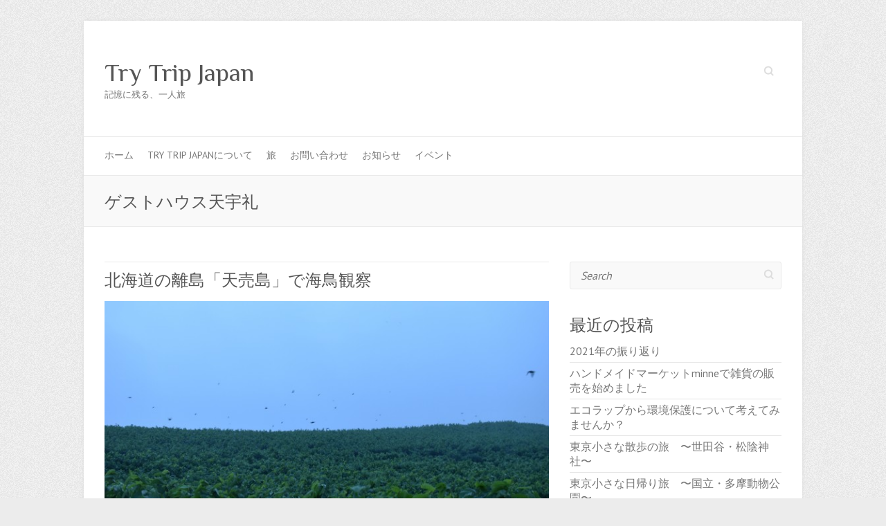

--- FILE ---
content_type: text/html; charset=UTF-8
request_url: http://trytrip-j.com/tag/%E3%82%B2%E3%82%B9%E3%83%88%E3%83%8F%E3%82%A6%E3%82%B9%E5%A4%A9%E5%AE%87%E7%A4%BC/
body_size: 9771
content:

<!DOCTYPE html>
<html dir="ltr" lang="ja"
	prefix="og: https://ogp.me/ns#" >
<head>

		<meta charset="UTF-8" />
	<meta name="viewport" content="width=device-width">
	<link rel="profile" href="http://gmpg.org/xfn/11" />
	<link rel="pingback" href="http://trytrip-j.com/wp/xmlrpc.php" />	
<title>ゲストハウス天宇礼 | Try Trip Japan</title>

		<!-- All in One SEO 4.2.8 - aioseo.com -->
		<meta name="robots" content="max-image-preview:large" />
		<link rel="canonical" href="http://trytrip-j.com/tag/%E3%82%B2%E3%82%B9%E3%83%88%E3%83%8F%E3%82%A6%E3%82%B9%E5%A4%A9%E5%AE%87%E7%A4%BC/" />
		<meta name="generator" content="All in One SEO (AIOSEO) 4.2.8 " />
		<script type="application/ld+json" class="aioseo-schema">
			{"@context":"https:\/\/schema.org","@graph":[{"@type":"BreadcrumbList","@id":"http:\/\/trytrip-j.com\/tag\/%E3%82%B2%E3%82%B9%E3%83%88%E3%83%8F%E3%82%A6%E3%82%B9%E5%A4%A9%E5%AE%87%E7%A4%BC\/#breadcrumblist","itemListElement":[{"@type":"ListItem","@id":"http:\/\/trytrip-j.com\/#listItem","position":1,"item":{"@type":"WebPage","@id":"http:\/\/trytrip-j.com\/","name":"\u30db\u30fc\u30e0","description":"\u8a18\u61b6\u306b\u6b8b\u308b\u3001\u4e00\u4eba\u65c5","url":"http:\/\/trytrip-j.com\/"},"nextItem":"http:\/\/trytrip-j.com\/tag\/%e3%82%b2%e3%82%b9%e3%83%88%e3%83%8f%e3%82%a6%e3%82%b9%e5%a4%a9%e5%ae%87%e7%a4%bc\/#listItem"},{"@type":"ListItem","@id":"http:\/\/trytrip-j.com\/tag\/%e3%82%b2%e3%82%b9%e3%83%88%e3%83%8f%e3%82%a6%e3%82%b9%e5%a4%a9%e5%ae%87%e7%a4%bc\/#listItem","position":2,"item":{"@type":"WebPage","@id":"http:\/\/trytrip-j.com\/tag\/%e3%82%b2%e3%82%b9%e3%83%88%e3%83%8f%e3%82%a6%e3%82%b9%e5%a4%a9%e5%ae%87%e7%a4%bc\/","name":"\u30b2\u30b9\u30c8\u30cf\u30a6\u30b9\u5929\u5b87\u793c","url":"http:\/\/trytrip-j.com\/tag\/%e3%82%b2%e3%82%b9%e3%83%88%e3%83%8f%e3%82%a6%e3%82%b9%e5%a4%a9%e5%ae%87%e7%a4%bc\/"},"previousItem":"http:\/\/trytrip-j.com\/#listItem"}]},{"@type":"CollectionPage","@id":"http:\/\/trytrip-j.com\/tag\/%E3%82%B2%E3%82%B9%E3%83%88%E3%83%8F%E3%82%A6%E3%82%B9%E5%A4%A9%E5%AE%87%E7%A4%BC\/#collectionpage","url":"http:\/\/trytrip-j.com\/tag\/%E3%82%B2%E3%82%B9%E3%83%88%E3%83%8F%E3%82%A6%E3%82%B9%E5%A4%A9%E5%AE%87%E7%A4%BC\/","name":"\u30b2\u30b9\u30c8\u30cf\u30a6\u30b9\u5929\u5b87\u793c | Try Trip Japan","inLanguage":"ja","isPartOf":{"@id":"http:\/\/trytrip-j.com\/#website"},"breadcrumb":{"@id":"http:\/\/trytrip-j.com\/tag\/%E3%82%B2%E3%82%B9%E3%83%88%E3%83%8F%E3%82%A6%E3%82%B9%E5%A4%A9%E5%AE%87%E7%A4%BC\/#breadcrumblist"}},{"@type":"Organization","@id":"http:\/\/trytrip-j.com\/#organization","name":"Try Trip Japan","url":"http:\/\/trytrip-j.com\/","sameAs":["https:\/\/twitter.com\/ntkit"]},{"@type":"WebSite","@id":"http:\/\/trytrip-j.com\/#website","url":"http:\/\/trytrip-j.com\/","name":"Try Trip Japan","description":"\u8a18\u61b6\u306b\u6b8b\u308b\u3001\u4e00\u4eba\u65c5","inLanguage":"ja","publisher":{"@id":"http:\/\/trytrip-j.com\/#organization"}}]}
		</script>
		<!-- All in One SEO -->

<link rel='dns-prefetch' href='//fonts.googleapis.com' />
<link rel='dns-prefetch' href='//s.w.org' />
<link rel="alternate" type="application/rss+xml" title="Try Trip Japan &raquo; フィード" href="http://trytrip-j.com/feed/" />
<link rel="alternate" type="application/rss+xml" title="Try Trip Japan &raquo; コメントフィード" href="http://trytrip-j.com/comments/feed/" />
<link rel="alternate" type="application/rss+xml" title="Try Trip Japan &raquo; ゲストハウス天宇礼 タグのフィード" href="http://trytrip-j.com/tag/%e3%82%b2%e3%82%b9%e3%83%88%e3%83%8f%e3%82%a6%e3%82%b9%e5%a4%a9%e5%ae%87%e7%a4%bc/feed/" />
		<script type="text/javascript">
			window._wpemojiSettings = {"baseUrl":"https:\/\/s.w.org\/images\/core\/emoji\/13.1.0\/72x72\/","ext":".png","svgUrl":"https:\/\/s.w.org\/images\/core\/emoji\/13.1.0\/svg\/","svgExt":".svg","source":{"concatemoji":"http:\/\/trytrip-j.com\/wp\/wp-includes\/js\/wp-emoji-release.min.js?ver=5.8.12"}};
			!function(e,a,t){var n,r,o,i=a.createElement("canvas"),p=i.getContext&&i.getContext("2d");function s(e,t){var a=String.fromCharCode;p.clearRect(0,0,i.width,i.height),p.fillText(a.apply(this,e),0,0);e=i.toDataURL();return p.clearRect(0,0,i.width,i.height),p.fillText(a.apply(this,t),0,0),e===i.toDataURL()}function c(e){var t=a.createElement("script");t.src=e,t.defer=t.type="text/javascript",a.getElementsByTagName("head")[0].appendChild(t)}for(o=Array("flag","emoji"),t.supports={everything:!0,everythingExceptFlag:!0},r=0;r<o.length;r++)t.supports[o[r]]=function(e){if(!p||!p.fillText)return!1;switch(p.textBaseline="top",p.font="600 32px Arial",e){case"flag":return s([127987,65039,8205,9895,65039],[127987,65039,8203,9895,65039])?!1:!s([55356,56826,55356,56819],[55356,56826,8203,55356,56819])&&!s([55356,57332,56128,56423,56128,56418,56128,56421,56128,56430,56128,56423,56128,56447],[55356,57332,8203,56128,56423,8203,56128,56418,8203,56128,56421,8203,56128,56430,8203,56128,56423,8203,56128,56447]);case"emoji":return!s([10084,65039,8205,55357,56613],[10084,65039,8203,55357,56613])}return!1}(o[r]),t.supports.everything=t.supports.everything&&t.supports[o[r]],"flag"!==o[r]&&(t.supports.everythingExceptFlag=t.supports.everythingExceptFlag&&t.supports[o[r]]);t.supports.everythingExceptFlag=t.supports.everythingExceptFlag&&!t.supports.flag,t.DOMReady=!1,t.readyCallback=function(){t.DOMReady=!0},t.supports.everything||(n=function(){t.readyCallback()},a.addEventListener?(a.addEventListener("DOMContentLoaded",n,!1),e.addEventListener("load",n,!1)):(e.attachEvent("onload",n),a.attachEvent("onreadystatechange",function(){"complete"===a.readyState&&t.readyCallback()})),(n=t.source||{}).concatemoji?c(n.concatemoji):n.wpemoji&&n.twemoji&&(c(n.twemoji),c(n.wpemoji)))}(window,document,window._wpemojiSettings);
		</script>
		<style type="text/css">
img.wp-smiley,
img.emoji {
	display: inline !important;
	border: none !important;
	box-shadow: none !important;
	height: 1em !important;
	width: 1em !important;
	margin: 0 .07em !important;
	vertical-align: -0.1em !important;
	background: none !important;
	padding: 0 !important;
}
</style>
	<link rel='stylesheet' id='wp-block-library-css'  href='http://trytrip-j.com/wp/wp-includes/css/dist/block-library/style.min.css?ver=5.8.12' type='text/css' media='all' />
<link rel='stylesheet' id='attitude_style-css'  href='http://trytrip-j.com/wp/wp-content/themes/attitude-child/style.css?ver=5.8.12' type='text/css' media='all' />
<link rel='stylesheet' id='attitude-font-awesome-css'  href='http://trytrip-j.com/wp/wp-content/themes/attitude/font-awesome/css/font-awesome.css?ver=5.8.12' type='text/css' media='all' />
<link rel='stylesheet' id='google_fonts-css'  href='//fonts.googleapis.com/css?family=PT+Sans%7CPhilosopher&#038;ver=5.8.12' type='text/css' media='all' />
<!--[if lt IE 9]>
<script type='text/javascript' src='http://trytrip-j.com/wp/wp-content/themes/attitude/library/js/html5.min.js?ver=3.7.3' id='html5-js'></script>
<![endif]-->
<script type='text/javascript' src='http://trytrip-j.com/wp/wp-includes/js/jquery/jquery.min.js?ver=3.6.0' id='jquery-core-js'></script>
<script type='text/javascript' src='http://trytrip-j.com/wp/wp-includes/js/jquery/jquery-migrate.min.js?ver=3.3.2' id='jquery-migrate-js'></script>
<script type='text/javascript' src='http://trytrip-j.com/wp/wp-content/themes/attitude/library/js/scripts.js?ver=5.8.12' id='attitude-scripts-js'></script>
<script type='text/javascript' src='http://trytrip-j.com/wp/wp-content/themes/attitude/library/js/backtotop.js?ver=5.8.12' id='backtotop-js'></script>
<link rel="https://api.w.org/" href="http://trytrip-j.com/wp-json/" /><link rel="alternate" type="application/json" href="http://trytrip-j.com/wp-json/wp/v2/tags/53" /><link rel="EditURI" type="application/rsd+xml" title="RSD" href="http://trytrip-j.com/wp/xmlrpc.php?rsd" />
<link rel="wlwmanifest" type="application/wlwmanifest+xml" href="http://trytrip-j.com/wp/wp-includes/wlwmanifest.xml" /> 
<meta name="generator" content="WordPress 5.8.12" />
<style type="text/css">.recentcomments a{display:inline !important;padding:0 !important;margin:0 !important;}</style>
<!-- BEGIN: WP Social Bookmarking Light HEAD -->



<style type="text/css">
    .wp_social_bookmarking_light{
    border: 0 !important;
    padding: 10px 0 20px 0 !important;
    margin: 0 !important;
}
.wp_social_bookmarking_light div{
    float: left !important;
    border: 0 !important;
    padding: 0 !important;
    margin: 0 5px 0px 0 !important;
    min-height: 30px !important;
    line-height: 18px !important;
    text-indent: 0 !important;
}
.wp_social_bookmarking_light img{
    border: 0 !important;
    padding: 0;
    margin: 0;
    vertical-align: top !important;
}
.wp_social_bookmarking_light_clear{
    clear: both !important;
}
#fb-root{
    display: none;
}
.wsbl_twitter{
    width: 100px;
}
.wsbl_facebook_like iframe{
    max-width: none !important;
}
</style>
<!-- END: WP Social Bookmarking Light HEAD -->

</head>

<body class="archive tag tag-53 ">
		
	<div class="wrapper">
				<header id="branding" >
				
	<div class="container clearfix">
		<div class="hgroup-wrap clearfix">
			<section class="hgroup-right">
			
			<div class="social-profiles clearfix">
				<ul>
			</ul>
			</div><!-- .social-profiles -->	<form action="http://trytrip-j.com/" class="searchform clearfix" method="get">
		<label class="assistive-text" for="s">Search</label>
		<input type="text" placeholder="Search" class="s field" name="s">
	</form><!-- .searchform -->
				<button class="menu-toggle">Responsive Menu</button>
			</section><!-- .hgroup-right -->	
				<hgroup id="site-logo" class="clearfix">
																		<h2 id="site-title"> 
								<a href="http://trytrip-j.com/" title="Try Trip Japan" rel="home">
									Try Trip Japan								</a>
							</h2>
														<h2 id="site-description">記憶に残る、一人旅</h2>
																
				</hgroup><!-- #site-logo -->
			
		</div><!-- .hgroup-wrap -->
	</div><!-- .container -->	
		
	<nav id="access" class="clearfix">
					<div class="container clearfix"><ul class="root"><li id="menu-item-111" class="menu-item menu-item-type-custom menu-item-object-custom menu-item-home menu-item-111"><a href="http://trytrip-j.com">ホーム</a></li>
<li id="menu-item-108" class="menu-item menu-item-type-post_type menu-item-object-page menu-item-has-children menu-item-108"><a href="http://trytrip-j.com/about/">Try Trip Japanについて</a>
<ul class="sub-menu">
	<li id="menu-item-109" class="menu-item menu-item-type-post_type menu-item-object-page menu-item-109"><a href="http://trytrip-j.com/about/profile/">プロフィール</a></li>
</ul>
</li>
<li id="menu-item-139" class="menu-item menu-item-type-custom menu-item-object-custom menu-item-139"><a href="http://trytrip-j.com/blog">旅</a></li>
<li id="menu-item-612" class="menu-item menu-item-type-post_type menu-item-object-page menu-item-612"><a href="http://trytrip-j.com/contact/">お問い合わせ</a></li>
<li id="menu-item-2352" class="menu-item menu-item-type-post_type menu-item-object-page menu-item-2352"><a href="http://trytrip-j.com/info/">お知らせ</a></li>
<li id="menu-item-2655" class="menu-item menu-item-type-post_type menu-item-object-page menu-item-has-children menu-item-2655"><a href="http://trytrip-j.com/info/%e3%82%a4%e3%83%99%e3%83%b3%e3%83%88/">イベント</a>
<ul class="sub-menu">
	<li id="menu-item-4527" class="menu-item menu-item-type-post_type menu-item-object-page menu-item-4527"><a href="http://trytrip-j.com/info/%e3%81%b2%e3%81%a8%e3%82%8a%e6%97%85%e3%81%ae%e3%81%8a%e8%a9%b1%e4%bc%9a-vol-6%ef%bc%81%e3%81%82%e3%82%8a%e3%81%8c%e3%81%a8%e3%81%86%e3%81%94%e3%81%96%e3%81%84%e3%81%be%e3%81%97%e3%81%9f%ef%bc%81/">ひとり旅のお話会 vol.6！ありがとうございました！</a></li>
</ul>
</li>
</ul></div><!-- .container -->
					</nav><!-- #access --> 		
					<div class="page-title-wrap">
	    		<div class="container clearfix">
	    							   <h1 class="page-title">ゲストハウス天宇礼</h1><!-- .page-title -->
				   				</div>
	    	</div>
	   		</header>
		
				<div id="main" class="container clearfix">

<div id="container">
	

<div id="primary">
   <div id="content">	<section id="post-1943" class="post-1943 post type-post status-publish format-standard has-post-thumbnail hentry category-solotrip category-travel tag-52 tag-51 tag-53 tag-16 tag-30">
		<article>

			
			<header class="entry-header">
    			<h2 class="entry-title">
    				<a href="http://trytrip-j.com/2016/07/17/%e5%8c%97%e6%b5%b7%e9%81%93%e3%81%ae%e9%9b%a2%e5%b3%b6%e3%80%8c%e5%a4%a9%e5%a3%b2%e5%b3%b6%e3%80%8d%e3%81%a7%e6%b5%b7%e9%b3%a5%e8%a6%b3%e5%af%9f/" title="北海道の離島「天売島」で海鳥観察">北海道の離島「天売島」で海鳥観察</a>
    			</h2><!-- .entry-title -->
  			</header>

  			
  			
			<figure class="post-featured-image"><a href="http://trytrip-j.com/2016/07/17/%e5%8c%97%e6%b5%b7%e9%81%93%e3%81%ae%e9%9b%a2%e5%b3%b6%e3%80%8c%e5%a4%a9%e5%a3%b2%e5%b3%b6%e3%80%8d%e3%81%a7%e6%b5%b7%e9%b3%a5%e8%a6%b3%e5%af%9f/" title="北海道の離島「天売島」で海鳥観察"><img width="670" height="300" src="http://trytrip-j.com/wp/wp-content/uploads/2016/07/DSC_0451-670x300.jpg" class="attachment-featured size-featured wp-post-image" alt="北海道の離島「天売島」で海鳥観察" loading="lazy" title="北海道の離島「天売島」で海鳥観察" /></a></figure>              			<div class="entry-content clearfix">
    			<p>２０１６年７月２日(土)、３日(日)に行ってきました、 今年２度目となる北海道の&hellip; </p>
  			</div>

  			
  			
  			<div class="entry-meta-bar clearfix">	        			
    			<div class="entry-meta">
    				<span class="by-author vcard author"><span class="fn">By <a href="http://trytrip-j.com/author/trytrip-j_writer/">trytrip-j_writer</a></span></span> |
    				<span class="date updated"><a href="http://trytrip-j.com/2016/07/17/%e5%8c%97%e6%b5%b7%e9%81%93%e3%81%ae%e9%9b%a2%e5%b3%b6%e3%80%8c%e5%a4%a9%e5%a3%b2%e5%b3%b6%e3%80%8d%e3%81%a7%e6%b5%b7%e9%b3%a5%e8%a6%b3%e5%af%9f/" title="10:43 PM">2016年7月17日</a></span> |
    				             		<span class="category"><a href="http://trytrip-j.com/blog/travel/solotrip/" rel="category tag">一人旅</a>, <a href="http://trytrip-j.com/blog/travel/" rel="category tag">旅</a></span> |
             	 
    				 		          				
    			</div><!-- .entry-meta -->
    			<a class="readmore" href="http://trytrip-j.com/2016/07/17/%e5%8c%97%e6%b5%b7%e9%81%93%e3%81%ae%e9%9b%a2%e5%b3%b6%e3%80%8c%e5%a4%a9%e5%a3%b2%e5%b3%b6%e3%80%8d%e3%81%a7%e6%b5%b7%e9%b3%a5%e8%a6%b3%e5%af%9f/" title="北海道の離島「天売島」で海鳥観察">Read more</a>    		</div>
			    		
		</article>
	</section>
</div><!-- #content --></div><!-- #primary -->


<div id="secondary">
	

<aside id="search-2" class="widget widget_search">	<form action="http://trytrip-j.com/" class="searchform clearfix" method="get">
		<label class="assistive-text" for="s">Search</label>
		<input type="text" placeholder="Search" class="s field" name="s">
	</form><!-- .searchform -->
</aside>
		<aside id="recent-posts-2" class="widget widget_recent_entries">
		<h3 class="widget-title">最近の投稿</h3>
		<ul>
											<li>
					<a href="http://trytrip-j.com/2021/12/30/2021%e5%b9%b4%e3%81%ae%e6%8c%af%e3%82%8a%e8%bf%94%e3%82%8a/">2021年の振り返り</a>
									</li>
											<li>
					<a href="http://trytrip-j.com/2021/05/23/%e3%83%8f%e3%83%b3%e3%83%89%e3%83%a1%e3%82%a4%e3%83%89%e3%83%9e%e3%83%bc%e3%82%b1%e3%83%83%e3%83%88minne%e3%81%a7%e9%9b%91%e8%b2%a8%e3%81%ae%e8%b2%a9%e5%a3%b2%e3%82%92%e5%a7%8b%e3%82%81%e3%81%be/">ハンドメイドマーケットminneで雑貨の販売を始めました</a>
									</li>
											<li>
					<a href="http://trytrip-j.com/2020/11/08/%e3%82%a8%e3%82%b3%e3%83%a9%e3%83%83%e3%83%97%e3%81%8b%e3%82%89%e7%92%b0%e5%a2%83%e4%bf%9d%e8%ad%b7%e3%81%ab%e3%81%a4%e3%81%84%e3%81%a6%e8%80%83%e3%81%88%e3%81%a6%e3%81%bf%e3%81%be%e3%81%9b%e3%82%93/">エコラップから環境保護について考えてみませんか？</a>
									</li>
											<li>
					<a href="http://trytrip-j.com/2020/09/28/%e6%9d%be%e9%99%b0%e7%a5%9e%e7%a4%be/">東京小さな散歩の旅　〜世田谷・松陰神社〜</a>
									</li>
											<li>
					<a href="http://trytrip-j.com/2019/06/10/%e6%9d%b1%e4%ba%ac%e5%b0%8f%e3%81%95%e3%81%aa%e6%97%a5%e5%b8%b0%e3%82%8a%e6%97%85%e3%80%80%e3%80%9c%e5%9b%bd%e7%ab%8b%e3%83%bb%e5%a4%9a%e6%91%a9%e5%8b%95%e7%89%a9%e5%85%ac%e5%9c%92%e3%80%9c/">東京小さな日帰り旅　〜国立・多摩動物公園〜</a>
									</li>
											<li>
					<a href="http://trytrip-j.com/2019/05/03/%e6%97%85%e3%82%92%e6%a5%bd%e3%81%97%e3%82%80%e3%81%9f%e3%82%81%e3%81%ab%e4%b8%80%e7%95%aa%e9%87%8d%e8%a6%81%e3%81%aa%e3%81%93%e3%81%a8%e3%80%9c%e9%9d%b4%e3%82%92%e8%a6%8b%e7%9b%b4%e3%81%99%e3%80%9c/">旅を楽しむために一番重要なこと〜日常の靴を見直す〜</a>
									</li>
											<li>
					<a href="http://trytrip-j.com/2018/09/18/%e6%84%9b%e5%aa%9b%e7%9c%8c%e3%81%ae%e5%b3%b6%e6%97%85-%ef%bc%92%e3%80%80%e4%bd%90%e5%b3%b6%e3%80%8c%e6%b1%90%e8%a6%8b%e3%81%ae%e5%ae%b6%e3%80%8d%e3%81%b8-%e3%80%9c%e6%b1%90%e8%a6%8b%e3%81%ae/">愛媛県の島旅 (２)　佐島「汐見の家」へ 〜汐見の家から散歩をしてみました〜</a>
									</li>
					</ul>

		</aside><aside id="recent-comments-2" class="widget widget_recent_comments"><h3 class="widget-title">最近のコメント</h3><ul id="recentcomments"><li class="recentcomments"><a href="http://trytrip-j.com/2017/02/05/%e7%84%a1%e8%ac%80%e3%81%aa%e5%b0%8f%e8%b1%86%e5%b3%b6%e3%81%ae%e6%97%854%e3%80%9c%e7%89%b9%e5%88%a5%e7%b7%a8%e6%89%8b%e5%bb%b6%e3%81%b9%e9%ba%ba%e3%81%a8%e3%82%aa%e3%83%aa%e3%83%bc%e3%83%96/#comment-46">無謀な小豆島の旅(4)〜特別編:手延べ麺とオリーブ公園と醤油記念館〜</a> に <span class="comment-author-link"><a href='http://trytrip-j.com/2017/03/04/%e7%84%a1%e8%ac%80%e3%81%aa%e5%b0%8f%e8%b1%86%e5%b3%b6%e3%81%ae%e6%97%85%e6%9c%80%e7%b5%82%e5%9b%9e%e3%80%9c%e7%89%b9%e5%88%a5%e7%b7%a8%e5%b0%8f%e8%b1%86%e5%b3%b6%e5%92' rel='external nofollow ugc' class='url'>無謀な小豆島の旅(最終回) | Try Trip Japan</a></span> より</li><li class="recentcomments"><a href="http://trytrip-j.com/2017/01/07/%e7%84%a1%e8%ac%80%e3%81%aa%e5%b0%8f%e8%b1%86%e5%b3%b6%e3%81%ae%e6%97%853%e3%80%9c%e7%89%b9%e5%88%a5%e7%b7%a8%e6%99%82%e7%9f%ad%e3%81%a7%e8%bf%b7%e8%b7%af%e3%81%ae%e3%81%be%e3%81%a1%e3%80%9c/#comment-45">無謀な小豆島の旅(3)〜特別編:時短で迷路のまち〜</a> に <span class="comment-author-link"><a href='http://trytrip-j.com/2017/03/04/%e7%84%a1%e8%ac%80%e3%81%aa%e5%b0%8f%e8%b1%86%e5%b3%b6%e3%81%ae%e6%97%85%e6%9c%80%e7%b5%82%e5%9b%9e%e3%80%9c%e7%89%b9%e5%88%a5%e7%b7%a8%e5%b0%8f%e8%b1%86%e5%b3%b6%e5%92' rel='external nofollow ugc' class='url'>無謀な小豆島の旅(最終回) | Try Trip Japan</a></span> より</li><li class="recentcomments"><a href="http://trytrip-j.com/2016/12/29/%e7%84%a1%e8%ac%80%e3%81%aa%e5%b0%8f%e8%b1%86%e5%b3%b6%e3%81%ae%e6%97%852%e3%80%9c%e7%89%b9%e5%88%a5%e7%b7%a8%e3%80%9c/#comment-44">無謀な小豆島の旅(2)〜特別編〜</a> に <span class="comment-author-link"><a href='http://trytrip-j.com/2017/03/04/%e7%84%a1%e8%ac%80%e3%81%aa%e5%b0%8f%e8%b1%86%e5%b3%b6%e3%81%ae%e6%97%85%e6%9c%80%e7%b5%82%e5%9b%9e%e3%80%9c%e7%89%b9%e5%88%a5%e7%b7%a8%e5%b0%8f%e8%b1%86%e5%b3%b6%e5%92' rel='external nofollow ugc' class='url'>無謀な小豆島の旅(最終回) | Try Trip Japan</a></span> より</li><li class="recentcomments"><a href="http://trytrip-j.com/2016/12/11/%e7%84%a1%e8%ac%80%e3%81%aa%e5%b0%8f%e8%b1%86%e5%b3%b6%e3%81%ae%e6%97%851/#comment-43">無謀な小豆島の旅(1)〜特別編〜</a> に <span class="comment-author-link"><a href='http://trytrip-j.com/2017/03/04/%e7%84%a1%e8%ac%80%e3%81%aa%e5%b0%8f%e8%b1%86%e5%b3%b6%e3%81%ae%e6%97%85%e6%9c%80%e7%b5%82%e5%9b%9e%e3%80%9c%e7%89%b9%e5%88%a5%e7%b7%a8%e5%b0%8f%e8%b1%86%e5%b3%b6%e5%92' rel='external nofollow ugc' class='url'>無謀な小豆島の旅(最終回) | Try Trip Japan</a></span> より</li><li class="recentcomments"><a href="http://trytrip-j.com/2017/01/07/%e7%84%a1%e8%ac%80%e3%81%aa%e5%b0%8f%e8%b1%86%e5%b3%b6%e3%81%ae%e6%97%853%e3%80%9c%e7%89%b9%e5%88%a5%e7%b7%a8%e6%99%82%e7%9f%ad%e3%81%a7%e8%bf%b7%e8%b7%af%e3%81%ae%e3%81%be%e3%81%a1%e3%80%9c/#comment-41">無謀な小豆島の旅(3)〜特別編:時短で迷路のまち〜</a> に <span class="comment-author-link"><a href='http://trytrip-j.com/2017/02/05/%e7%84%a1%e8%ac%80%e3%81%aa%e5%b0%8f%e8%b1%86%e5%b3%b6%e3%81%ae%e6%97%853%e3%80%9c%e7%89%b9%e5%88%a5%e7%b7%a8%e6%89%8b%e5%bb%b6%e3%81%b9%e9%ba%ba%e3%81%a8%e3%82%aa%e3%8' rel='external nofollow ugc' class='url'>無謀な小豆島の旅(3)〜特別編:手延べ麺とオリーブ公園と醤油記念館〜 | Try Trip Japan</a></span> より</li></ul></aside><aside id="archives-2" class="widget widget_archive"><h3 class="widget-title">アーカイブ</h3>		<label class="screen-reader-text" for="archives-dropdown-2">アーカイブ</label>
		<select id="archives-dropdown-2" name="archive-dropdown">
			
			<option value="">月を選択</option>
				<option value='http://trytrip-j.com/2021/12/'> 2021年12月 </option>
	<option value='http://trytrip-j.com/2021/05/'> 2021年5月 </option>
	<option value='http://trytrip-j.com/2020/11/'> 2020年11月 </option>
	<option value='http://trytrip-j.com/2020/09/'> 2020年9月 </option>
	<option value='http://trytrip-j.com/2019/06/'> 2019年6月 </option>
	<option value='http://trytrip-j.com/2019/05/'> 2019年5月 </option>
	<option value='http://trytrip-j.com/2018/09/'> 2018年9月 </option>
	<option value='http://trytrip-j.com/2018/05/'> 2018年5月 </option>
	<option value='http://trytrip-j.com/2018/03/'> 2018年3月 </option>
	<option value='http://trytrip-j.com/2018/02/'> 2018年2月 </option>
	<option value='http://trytrip-j.com/2018/01/'> 2018年1月 </option>
	<option value='http://trytrip-j.com/2017/12/'> 2017年12月 </option>
	<option value='http://trytrip-j.com/2017/10/'> 2017年10月 </option>
	<option value='http://trytrip-j.com/2017/09/'> 2017年9月 </option>
	<option value='http://trytrip-j.com/2017/07/'> 2017年7月 </option>
	<option value='http://trytrip-j.com/2017/06/'> 2017年6月 </option>
	<option value='http://trytrip-j.com/2017/05/'> 2017年5月 </option>
	<option value='http://trytrip-j.com/2017/04/'> 2017年4月 </option>
	<option value='http://trytrip-j.com/2017/03/'> 2017年3月 </option>
	<option value='http://trytrip-j.com/2017/02/'> 2017年2月 </option>
	<option value='http://trytrip-j.com/2017/01/'> 2017年1月 </option>
	<option value='http://trytrip-j.com/2016/12/'> 2016年12月 </option>
	<option value='http://trytrip-j.com/2016/09/'> 2016年9月 </option>
	<option value='http://trytrip-j.com/2016/08/'> 2016年8月 </option>
	<option value='http://trytrip-j.com/2016/07/'> 2016年7月 </option>
	<option value='http://trytrip-j.com/2016/06/'> 2016年6月 </option>
	<option value='http://trytrip-j.com/2016/05/'> 2016年5月 </option>
	<option value='http://trytrip-j.com/2016/04/'> 2016年4月 </option>
	<option value='http://trytrip-j.com/2016/03/'> 2016年3月 </option>
	<option value='http://trytrip-j.com/2016/02/'> 2016年2月 </option>
	<option value='http://trytrip-j.com/2016/01/'> 2016年1月 </option>
	<option value='http://trytrip-j.com/2015/12/'> 2015年12月 </option>
	<option value='http://trytrip-j.com/2015/11/'> 2015年11月 </option>
	<option value='http://trytrip-j.com/2015/10/'> 2015年10月 </option>
	<option value='http://trytrip-j.com/2015/09/'> 2015年9月 </option>

		</select>

<script type="text/javascript">
/* <![CDATA[ */
(function() {
	var dropdown = document.getElementById( "archives-dropdown-2" );
	function onSelectChange() {
		if ( dropdown.options[ dropdown.selectedIndex ].value !== '' ) {
			document.location.href = this.options[ this.selectedIndex ].value;
		}
	}
	dropdown.onchange = onSelectChange;
})();
/* ]]> */
</script>
			</aside><aside id="categories-2" class="widget widget_categories"><h3 class="widget-title">カテゴリー</h3>
			<ul>
					<li class="cat-item cat-item-375"><a href="http://trytrip-j.com/blog/handmade/">ハンドメイド</a>
</li>
	<li class="cat-item cat-item-28"><a href="http://trytrip-j.com/blog/travel/solotrip/">一人旅</a>
</li>
	<li class="cat-item cat-item-11"><a href="http://trytrip-j.com/blog/travel/walking/">散歩</a>
</li>
	<li class="cat-item cat-item-9"><a href="http://trytrip-j.com/blog/travel/">旅</a>
</li>
	<li class="cat-item cat-item-10"><a href="http://trytrip-j.com/blog/travel/recorde/">旅の記録</a>
</li>
	<li class="cat-item cat-item-12"><a href="http://trytrip-j.com/blog/travel/topic/">話題</a>
</li>
	<li class="cat-item cat-item-1"><a href="http://trytrip-j.com/blog/%e9%9d%b4%e9%81%b8%e3%81%b3/">靴選び</a>
</li>
			</ul>

			</aside><aside id="tag_cloud-5" class="widget widget_tag_cloud"><h3 class="widget-title">タグ</h3><div class="tagcloud"><a href="http://trytrip-j.com/tag/%e3%81%86%e3%81%ab%e3%82%81%e3%81%97%e4%b8%bc/" class="tag-cloud-link tag-link-226 tag-link-position-1" style="font-size: 10.048780487805pt;" aria-label="うにめし丼 (2個の項目)">うにめし丼</a>
<a href="http://trytrip-j.com/tag/%e3%81%86%e3%81%bf%e3%81%ad%e3%81%93%e3%82%b2%e3%82%b9%e3%83%88%e3%83%8f%e3%82%a6%e3%82%b9/" class="tag-cloud-link tag-link-73 tag-link-position-2" style="font-size: 11.414634146341pt;" aria-label="うみねこゲストハウス (3個の項目)">うみねこゲストハウス</a>
<a href="http://trytrip-j.com/tag/%e3%81%b5%e3%81%8b%e3%81%b5%e3%81%8b%e4%ba%ad/" class="tag-cloud-link tag-link-38 tag-link-position-3" style="font-size: 10.048780487805pt;" aria-label="ふかふか亭 (2個の項目)">ふかふか亭</a>
<a href="http://trytrip-j.com/tag/%e3%82%ad%e3%83%a9%e3%82%b3%e3%82%bf%e3%83%b3%e5%b2%ac/" class="tag-cloud-link tag-link-21 tag-link-position-4" style="font-size: 10.048780487805pt;" aria-label="キラコタン岬 (2個の項目)">キラコタン岬</a>
<a href="http://trytrip-j.com/tag/%e3%82%af%e3%82%b9%e3%82%8d%e6%b8%af/" class="tag-cloud-link tag-link-275 tag-link-position-5" style="font-size: 10.048780487805pt;" aria-label="クスろ港 (2個の項目)">クスろ港</a>
<a href="http://trytrip-j.com/tag/%e3%82%b2%e3%82%b9%e3%83%88%e3%83%8f%e3%82%a6%e3%82%b9/" class="tag-cloud-link tag-link-270 tag-link-position-6" style="font-size: 11.414634146341pt;" aria-label="ゲストハウス (3個の項目)">ゲストハウス</a>
<a href="http://trytrip-j.com/tag/%e3%82%b5%e3%82%a4%e3%82%af%e3%83%aa%e3%83%b3%e3%82%b0/" class="tag-cloud-link tag-link-229 tag-link-position-7" style="font-size: 10.048780487805pt;" aria-label="サイクリング (2個の項目)">サイクリング</a>
<a href="http://trytrip-j.com/tag/%e3%82%b9%e3%83%8e%e3%83%bc%e3%82%b7%e3%83%a5%e3%83%bc/" class="tag-cloud-link tag-link-32 tag-link-position-8" style="font-size: 10.048780487805pt;" aria-label="スノーシュー (2個の項目)">スノーシュー</a>
<a href="http://trytrip-j.com/tag/%e3%83%92%e3%83%83%e3%82%b3%e3%83%aa%e3%83%bc%e3%82%a6%e3%82%a3%e3%83%b3%e3%83%89/" class="tag-cloud-link tag-link-20 tag-link-position-9" style="font-size: 10.048780487805pt;" aria-label="ヒッコリーウィンド (2個の項目)">ヒッコリーウィンド</a>
<a href="http://trytrip-j.com/tag/%e3%83%a9%e3%83%8a%e3%83%ab%e3%83%89%e3%83%bb%e3%83%9e%e3%82%af%e3%83%89%e3%83%8a%e3%83%ab%e3%83%89/" class="tag-cloud-link tag-link-84 tag-link-position-10" style="font-size: 10.048780487805pt;" aria-label="ラナルド・マクドナルド (2個の項目)">ラナルド・マクドナルド</a>
<a href="http://trytrip-j.com/tag/%e3%83%a9%e3%83%bc%e3%83%a1%e3%83%b3/" class="tag-cloud-link tag-link-93 tag-link-position-11" style="font-size: 10.048780487805pt;" aria-label="ラーメン (2個の項目)">ラーメン</a>
<a href="http://trytrip-j.com/tag/%e4%b8%89%e5%a5%87%e6%a5%bc/" class="tag-cloud-link tag-link-150 tag-link-position-12" style="font-size: 10.048780487805pt;" aria-label="三奇楼 (2個の項目)">三奇楼</a>
<a href="http://trytrip-j.com/tag/%e4%b8%96%e7%95%8c%e9%81%ba%e7%94%a3/" class="tag-cloud-link tag-link-139 tag-link-position-13" style="font-size: 10.048780487805pt;" aria-label="世界遺産 (2個の項目)">世界遺産</a>
<a href="http://trytrip-j.com/tag/%e4%b8%b8%e5%96%84/" class="tag-cloud-link tag-link-227 tag-link-position-14" style="font-size: 10.048780487805pt;" aria-label="丸善 (2個の項目)">丸善</a>
<a href="http://trytrip-j.com/tag/%e4%bd%90%e5%b3%b6/" class="tag-cloud-link tag-link-327 tag-link-position-15" style="font-size: 10.048780487805pt;" aria-label="佐島 (2個の項目)">佐島</a>
<a href="http://trytrip-j.com/tag/%e4%bd%99%e5%b8%82%e7%94%ba/" class="tag-cloud-link tag-link-25 tag-link-position-16" style="font-size: 10.048780487805pt;" aria-label="余市町 (2個の項目)">余市町</a>
<a href="http://trytrip-j.com/tag/%e5%86%ac/" class="tag-cloud-link tag-link-252 tag-link-position-17" style="font-size: 10.048780487805pt;" aria-label="冬 (2個の項目)">冬</a>
<a href="http://trytrip-j.com/tag/%e5%88%a9%e5%b0%bb%e5%b1%b1/" class="tag-cloud-link tag-link-223 tag-link-position-18" style="font-size: 11.414634146341pt;" aria-label="利尻山 (3個の項目)">利尻山</a>
<a href="http://trytrip-j.com/tag/%e5%88%a9%e5%b0%bb%e5%b3%b6/" class="tag-cloud-link tag-link-72 tag-link-position-19" style="font-size: 14.829268292683pt;" aria-label="利尻島 (7個の項目)">利尻島</a>
<a href="http://trytrip-j.com/tag/%e5%8c%97%e6%b5%b7%e9%81%93/" class="tag-cloud-link tag-link-16 tag-link-position-20" style="font-size: 22pt;" aria-label="北海道 (33個の項目)">北海道</a>
<a href="http://trytrip-j.com/tag/%e5%8c%97%e6%b5%b7%e9%81%93%e6%b5%b7%e9%b3%a5%e3%82%bb%e3%83%b3%e3%82%bf%e3%83%bc/" class="tag-cloud-link tag-link-34 tag-link-position-21" style="font-size: 10.048780487805pt;" aria-label="北海道海鳥センター (2個の項目)">北海道海鳥センター</a>
<a href="http://trytrip-j.com/tag/%e5%90%89%e6%9d%91%e6%98%ad/" class="tag-cloud-link tag-link-85 tag-link-position-22" style="font-size: 10.048780487805pt;" aria-label="吉村昭 (2個の項目)">吉村昭</a>
<a href="http://trytrip-j.com/tag/%e5%90%89%e9%87%8e/" class="tag-cloud-link tag-link-166 tag-link-position-23" style="font-size: 10.048780487805pt;" aria-label="吉野 (2個の項目)">吉野</a>
<a href="http://trytrip-j.com/tag/%e5%90%89%e9%87%8e%e5%b1%b1/" class="tag-cloud-link tag-link-161 tag-link-position-24" style="font-size: 11.414634146341pt;" aria-label="吉野山 (3個の項目)">吉野山</a>
<a href="http://trytrip-j.com/tag/%e5%90%89%e9%87%8e%e5%b7%9d/" class="tag-cloud-link tag-link-152 tag-link-position-25" style="font-size: 10.048780487805pt;" aria-label="吉野川 (2個の項目)">吉野川</a>
<a href="http://trytrip-j.com/tag/%e5%9d%82%e6%89%8b%e6%b8%af/" class="tag-cloud-link tag-link-89 tag-link-position-26" style="font-size: 10.048780487805pt;" aria-label="坂手港 (2個の項目)">坂手港</a>
<a href="http://trytrip-j.com/tag/%e5%a2%83%e6%b8%af/" class="tag-cloud-link tag-link-15 tag-link-position-27" style="font-size: 8pt;" aria-label="境港 (1個の項目)">境港</a>
<a href="http://trytrip-j.com/tag/%e5%a4%95%e6%97%a5%e3%83%b6%e4%b8%98%e5%b1%95%e6%9c%9b%e5%8f%b0/" class="tag-cloud-link tag-link-209 tag-link-position-28" style="font-size: 10.048780487805pt;" aria-label="夕日ヶ丘展望台 (2個の項目)">夕日ヶ丘展望台</a>
<a href="http://trytrip-j.com/tag/%e5%a4%a9%e5%a3%b2%e5%b3%b6/" class="tag-cloud-link tag-link-30 tag-link-position-29" style="font-size: 15.967479674797pt;" aria-label="天売島 (9個の項目)">天売島</a>
<a href="http://trytrip-j.com/tag/%e5%a5%88%e8%89%af/" class="tag-cloud-link tag-link-124 tag-link-position-30" style="font-size: 13.463414634146pt;" aria-label="奈良 (5個の項目)">奈良</a>
<a href="http://trytrip-j.com/tag/%e5%ae%ae%e5%9f%8e%e7%9c%8c/" class="tag-cloud-link tag-link-306 tag-link-position-31" style="font-size: 10.048780487805pt;" aria-label="宮城県 (2個の項目)">宮城県</a>
<a href="http://trytrip-j.com/tag/%e5%b0%8f%e8%b1%86%e5%b3%b6/" class="tag-cloud-link tag-link-87 tag-link-position-32" style="font-size: 13.463414634146pt;" aria-label="小豆島 (5個の項目)">小豆島</a>
<a href="http://trytrip-j.com/tag/%e5%b3%b6%e6%a0%b9%e7%9c%8c/" class="tag-cloud-link tag-link-13 tag-link-position-33" style="font-size: 15.39837398374pt;" aria-label="島根県 (8個の項目)">島根県</a>
<a href="http://trytrip-j.com/tag/%e6%84%9b%e5%aa%9b%e7%9c%8c/" class="tag-cloud-link tag-link-326 tag-link-position-34" style="font-size: 10.048780487805pt;" aria-label="愛媛県 (2個の項目)">愛媛県</a>
<a href="http://trytrip-j.com/tag/%e6%b1%90%e8%a6%8b%e3%81%ae%e5%ae%b6/" class="tag-cloud-link tag-link-328 tag-link-position-35" style="font-size: 10.048780487805pt;" aria-label="汐見の家 (2個の項目)">汐見の家</a>
<a href="http://trytrip-j.com/tag/%e6%b5%b7%e5%a3%ab%e7%94%ba/" class="tag-cloud-link tag-link-6 tag-link-position-36" style="font-size: 15.39837398374pt;" aria-label="海士町 (8個の項目)">海士町</a>
<a href="http://trytrip-j.com/tag/%e7%80%ac%e6%88%b8%e5%86%85%e5%9b%bd%e9%9a%9b%e8%8a%b8%e8%a1%93%e7%a5%ad2016/" class="tag-cloud-link tag-link-88 tag-link-position-37" style="font-size: 10.048780487805pt;" aria-label="瀬戸内国際芸術祭2016 (2個の項目)">瀬戸内国際芸術祭2016</a>
<a href="http://trytrip-j.com/tag/%e7%94%b0%e4%bb%a3%e5%b3%b6/" class="tag-cloud-link tag-link-296 tag-link-position-38" style="font-size: 10.048780487805pt;" aria-label="田代島 (2個の項目)">田代島</a>
<a href="http://trytrip-j.com/tag/%e7%be%bd%e5%b9%8c/" class="tag-cloud-link tag-link-31 tag-link-position-39" style="font-size: 11.414634146341pt;" aria-label="羽幌 (3個の項目)">羽幌</a>
<a href="http://trytrip-j.com/tag/%e9%87%a7%e8%b7%af/" class="tag-cloud-link tag-link-265 tag-link-position-40" style="font-size: 11.414634146341pt;" aria-label="釧路 (3個の項目)">釧路</a>
<a href="http://trytrip-j.com/tag/%e9%87%a7%e8%b7%af%e6%b9%bf%e5%8e%9f/" class="tag-cloud-link tag-link-22 tag-link-position-41" style="font-size: 8pt;" aria-label="釧路湿原 (1個の項目)">釧路湿原</a>
<a href="http://trytrip-j.com/tag/%e9%98%bf%e5%af%92/" class="tag-cloud-link tag-link-18 tag-link-position-42" style="font-size: 8pt;" aria-label="阿寒 (1個の項目)">阿寒</a>
<a href="http://trytrip-j.com/tag/%e9%98%bf%e5%af%92%e6%b9%96%e5%91%a8%e8%be%ba/" class="tag-cloud-link tag-link-19 tag-link-position-43" style="font-size: 8pt;" aria-label="阿寒湖周辺 (1個の項目)">阿寒湖周辺</a>
<a href="http://trytrip-j.com/tag/%e9%b3%a5%e5%8f%96%e7%9c%8c/" class="tag-cloud-link tag-link-14 tag-link-position-44" style="font-size: 8pt;" aria-label="鳥取県 (1個の項目)">鳥取県</a>
<a href="http://trytrip-j.com/tag/%e9%b6%b4%e5%b1%85%e6%9d%91/" class="tag-cloud-link tag-link-17 tag-link-position-45" style="font-size: 16.878048780488pt;" aria-label="鶴居村 (11個の項目)">鶴居村</a></div>
</aside>
</div><!-- #secondary --></div><!-- #container -->


	   </div><!-- #main -->

	   
	   	
	   
	   <footer id="colophon" class="clearfix">
			


<div id="site-generator" class="clearfix">
				<div class="container">
			<div class="social-profiles clearfix">
				<ul>
			</ul>
			</div><!-- .social-profiles --><div class="copyright">Copyright &copy;2026 <a href="http://trytrip-j.com/" title="Try Trip Japan" ><span>Try Trip Japan</span></a> | Theme by: <a href="http://themehorse.com" target="_blank" rel="noopener noreferrer" title="Theme Horse" ><span>Theme Horse</span></a> | Powered by: <a href="http://wordpress.org" target="_blank" rel="noopener noreferrer" title="WordPress"><span>WordPress</span></a></div><!-- .copyright --></div><!-- .container -->
			</div><!-- #site-generator --><div class="back-to-top"><a href="#branding"></a></div>		</footer>
	   
			

	</div><!-- .wrapper -->

	 


<!-- BEGIN: WP Social Bookmarking Light FOOTER -->


<!-- END: WP Social Bookmarking Light FOOTER -->
<script type='text/javascript' src='http://trytrip-j.com/wp/wp-includes/js/wp-embed.min.js?ver=5.8.12' id='wp-embed-js'></script>

</body>
</html>